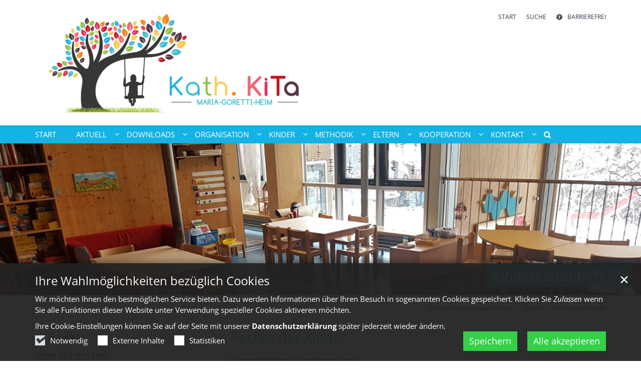

--- FILE ---
content_type: text/html;charset=utf-8
request_url: https://maria-goretti-heim-zirndorf.de/paedagogische-arbeit/Rechte-der-Kinder/index.html
body_size: 10014
content:
<!DOCTYPE html>
<html lang="de" class="noscript v-standard">
<head>

<noscript><style>html.noscript .hide-noscript { display: none !important; }</style></noscript>
<script>document.documentElement.classList.remove("noscript");document.documentElement.classList.add("hasscript");</script>
<script>mercury = function(){var n=function(){var n=[];return{ready: function(t){n.push(t)},getInitFunctions: function(){return n}}}(),t=function(t){if("function"!=typeof t) return n;n.ready(t)};return t.getInitFunctions=function(){return n.getInitFunctions()},t.ready=function(n){this(n)},t}();var __isOnline=true,__scriptPath="https://cdn.erzbistum-bamberg.de/export/system/modules/alkacon.mercury.theme/js/mercury.js"</script>
<script async src="https://cdn.erzbistum-bamberg.de/export/system/modules/alkacon.mercury.theme/js/mercury.js_681977797.js"></script>
<link rel="canonical" href="https://maria-goretti-heim-zirndorf.de/paedagogische-arbeit/Rechte-der-Kinder/index.html">

<title>Rechte der Kinder</title>

<meta charset="UTF-8">
<meta http-equiv="X-UA-Compatible" content="IE=edge">

<meta name="viewport" content="width=device-width, initial-scale=1.0, viewport-fit=cover">
<meta name="robots" content="index, follow">
<meta name="revisit-after" content="7 days"><script async src="https://cdn.erzbistum-bamberg.de/export/system/modules/alkacon.mercury.extension.accessibility/resources/eye-able/public/js/eyeAble.js"></script><script>var eyeAble_pluginConfig = {"blacklistFontsize":".slide-wrapper, .copyright, .image-copyright, header *, footer *","userLang":"de","fontsizeThreshold":5,"customText":{"tipMainTxt":"Die Darstellung dieser Webseite individuell anpassen! Klicken zum Öffnen.","tipMain":"Barrierefreie Nutzung"},"topPosition":"200px","customMobileFeatures":{"OneClick":true,"SettingsTopIcon":false,"Bluefilter":false,"Reader":true,"Magnifier":false,"Contrast":true,"InfoTopIcon":true,"FontSizeLimit":15,"ColorCorrection":false,"Sitemap":false,"MoreFunctions":false,"FontSize":true,"TabNav":false,"HideImages":false,"id":"CustomMobile","Nightmode":true},"maxMagnification":20,"forceInlineColor":true,"blacklistScreenReader":".type-slider","license":["2a41f087c72ba91feplmnfal4"],"customDesktopFeatures":{"OneClick":true,"SettingsTopIcon":false,"Bluefilter":false,"Reader":true,"Magnifier":false,"Contrast":true,"InfoTopIcon":true,"FontSizeLimit":20,"ColorCorrection":false,"Sitemap":false,"MoreFunctions":true,"FontSize":true,"TabNav":false,"HideImages":false,"id":"CustomDesktop","Nightmode":true},"maxMobileMagnification":3,"pluginPath":"https://cdn.erzbistum-bamberg.de/export/system/modules/alkacon.mercury.extension.accessibility/resources/eye-able","blacklistContrast":".nav-toggle > span, .header-image > img, #nav-toggle-group *, #topcontrol","sRTextlist":".sr-text, .sr-only","disableZoom":true,"customFeatures":true,"mainIconAlt":2,"mobileBottomPosition":"10%","sRStartElement":"main"};function openEA() {var els = document.querySelectorAll('.eyeAble_customToolOpenerClass');Array.prototype.forEach.call(els, function(el, i){el.addEventListener('keydown', function(event) {if (event.keyCode === 13) {event.preventDefault();EyeAbleAPI.toggleToolbar();}});el.addEventListener('click', function(event) {event.preventDefault();});});}if (document.readyState != 'loading'){openEA();} else {document.addEventListener('DOMContentLoaded', openEA);}</script>
<link rel="stylesheet" href="https://cdn.erzbistum-bamberg.de/export/system/modules/alkacon.mercury.theme/css/awesome-selection.min.css_1306024943.css">
<link rel="stylesheet" href="/export/sites/kindergaerten/fuerth/goretti-heim-zirndorf/.themes/mercury.min.css_152767794.css">
<link rel="preload" as="font" type="font/woff2" href="https://cdn.erzbistum-bamberg.de/export/system/modules/alkacon.mercury.theme/fonts/awesome-selection.woff2?v=my-1" crossorigin>
<link rel="apple-touch-icon" sizes="180x180" href="">
<link rel="icon" type="image/png" sizes="32x32" href="/export/sites/kindergaerten/fuerth/goretti-heim-zirndorf/favicon.png_642975561.png">
<link rel="icon" type="image/png" sizes="16x16" href="/export/sites/kindergaerten/fuerth/goretti-heim-zirndorf/favicon.png_897707255.png">
</head>
<body>

<a class="btn visually-hidden-focusable-fixed" id="skip-to-content" href="#main-content">Zum Inhalt springen</a><div  id="mercury-page" >
<header class="area-header fh header-notfixed lp-l ls-6 pad-no meta-aside meta-right nav-disp-default nav-left nav-below fix-compact ac-full-size ac-mobile ac-below-nav bc-right has-margin">
<div id="nav-toggle-group"><span id="nav-toggle-label"><button class="nav-toggle-btn" aria-expanded="false" aria-controls="nav-toggle-group"><span class="nav-toggle"><span class="nav-burger">Navigation anzeigen / ausblenden</span></span></button></span></div><div class="header-group co-sm-md sticky csssetting"><div class="head notfixed"><div class="head-overlay"></div>
<div class="h-group co-lg-xl"><div class="h-logo p-xs-12 p-lg-6" ><a href="/" class="imglink" title="Zur Startseite">
<div class="header-image image-src-box presized" style="padding-bottom: 37.77778%;" >
<img src="/export/sites/kindergaerten/fuerth/goretti-heim-zirndorf/.galleries/images/Logo.png_732679046.png" loading="lazy" sizes="auto, (min-width: 1320px) 630px, (min-width: 1170px) 555px, (min-width: 992px) 466px, (min-width: 744px) 714px, (min-width: 540px) 510px, 100vw" srcset="/export/sites/kindergaerten/fuerth/goretti-heim-zirndorf/.galleries/images/Logo.png_816620547.png 345w, /export/sites/kindergaerten/fuerth/goretti-heim-zirndorf/.galleries/images/Logo.png_2056285759.png 466w, /export/sites/kindergaerten/fuerth/goretti-heim-zirndorf/.galleries/images/Logo.png_1171129151.png 510w, /export/sites/kindergaerten/fuerth/goretti-heim-zirndorf/.galleries/images/Logo.png_396196326.png 555w, /export/sites/kindergaerten/fuerth/goretti-heim-zirndorf/.galleries/images/Logo.png_1876706646.png 630w, /export/sites/kindergaerten/fuerth/goretti-heim-zirndorf/.galleries/images/Logo.png_1686337964.png 690w, /export/sites/kindergaerten/fuerth/goretti-heim-zirndorf/.galleries/images/Logo.png_894884639.png 714w, /export/sites/kindergaerten/fuerth/goretti-heim-zirndorf/.galleries/images/Logo.png_126350466.png 932w, /export/sites/kindergaerten/fuerth/goretti-heim-zirndorf/.galleries/images/Logo.png_732679046.png 990w" width="990" height="374" class=" or-ls"
         alt="Logo" title="Logo (c) MGH">
</div></a></div><div class="h-info"><div class="h-meta" >
<div class="element type-linksequence pivot ls-row no-icon cap-upper header-links">
<ul ><li class="ls-li"><a href="/"><span class="ls-item"><span>Start</span></span></a></li><li class="ls-li"><a href="/search-page/"><span class="ls-item"><span>Suche</span></span></a></li><li class="ls-li li-eyeAble_customToolOpenerClass"><a href="javascript:void(0)" class="eyeAble_customToolOpenerClass" title="Die Darstellung dieser Webseite individuell anpassen! Klicken zum Öffnen."><span class="ls-item"><span class="ls-icon ico ico-svg ico-inline ico-fa-universal-access" aria-hidden="true"><svg viewBox="0 0 28 28" ><path d="M21.47 10.27a1 1 0 0 0-1.2-.74c-2.24.53-4.27.97-6.27.97s-4.03-.44-6.27-.97a1 1 0 0 0-1.2.74 1 1 0 0 0 .74 1.2c1.65.39 3.2.73 4.73.9-.06 5.29-.64 6.76-1.3 8.44l-.14.33a1 1 0 0 0 .58 1.3.91.91 0 0 0 .36.06 1 1 0 0 0 .94-.64l.12-.31c.44-1.13.85-2.18 1.11-4.05h.66a16 16 0 0 0 1.1 4.05l.13.3a1 1 0 0 0 .94.65c.12 0 .25-.02.36-.06a1 1 0 0 0 .57-1.3l-.14-.33c-.65-1.69-1.23-3.15-1.3-8.44 1.54-.17 3.08-.51 4.74-.9a1 1 0 0 0 .74-1.2zM16 8a2 2 0 1 0-4 0 2 2 0 0 0 4 0zm9 6a11 11 0 1 1-22 0 11 11 0 0 1 22 0zM14 2C7.4 2 2 7.4 2 14s5.4 12 12 12 12-5.4 12-12S20.6 2 14 2zm14 12a14 14 0 1 1-28 0 14 14 0 0 1 28 0z"/></svg></span><span>Barrierefrei</span></span></a></li></ul></div>
</div></div></div><div class="h-nav"><div class="co-lg-xl">
<div class="nav-main-container" ><nav class="nav-main-group has-sidelogo ">
<div class="nav-main-mobile-logo"><div class="mobile-logolink">
<div class="img-responsive image-src-box presized" style="padding-bottom: 37.75%;" >
<img src="/export/sites/kindergaerten/fuerth/goretti-heim-zirndorf/.galleries/images/Logo.png_1773316647.png" loading="lazy" width="800" height="302" class=" or-ls"
         alt="Logo" title="Logo (c) MGH">
</div></div></div>
<ul class="nav-main-items cap-css has-search">
<li id="nav-main-addition" class="expand hidden-lg-up"><a href="#" aria-controls="nav_nav-main-addition" id="label_nav-main-addition">Service-Links</a><ul class="nav-menu" id="nav_nav-main-addition" aria-labelledby="label_nav-main-addition">
<li><a href="/"><span>Start</span></a></li>
<li><a href="/search-page/"><span>Suche</span></a></li>
<li><li class="li-eyeAble_customToolOpenerClass"><a href="javascript:void(0)" class="eyeAble_customToolOpenerClass" title="Die Darstellung dieser Webseite individuell anpassen! Klicken zum Öffnen."><span class="ls-icon ico ico-svg ico-inline ico-fa-universal-access" aria-hidden="true"><svg viewBox="0 0 28 28" ><path d="M21.47 10.27a1 1 0 0 0-1.2-.74c-2.24.53-4.27.97-6.27.97s-4.03-.44-6.27-.97a1 1 0 0 0-1.2.74 1 1 0 0 0 .74 1.2c1.65.39 3.2.73 4.73.9-.06 5.29-.64 6.76-1.3 8.44l-.14.33a1 1 0 0 0 .58 1.3.91.91 0 0 0 .36.06 1 1 0 0 0 .94-.64l.12-.31c.44-1.13.85-2.18 1.11-4.05h.66a16 16 0 0 0 1.1 4.05l.13.3a1 1 0 0 0 .94.65c.12 0 .25-.02.36-.06a1 1 0 0 0 .57-1.3l-.14-.33c-.65-1.69-1.23-3.15-1.3-8.44 1.54-.17 3.08-.51 4.74-.9a1 1 0 0 0 .74-1.2zM16 8a2 2 0 1 0-4 0 2 2 0 0 0 4 0zm9 6a11 11 0 1 1-22 0 11 11 0 0 1 22 0zM14 2C7.4 2 2 7.4 2 14s5.4 12 12 12 12-5.4 12-12S20.6 2 14 2zm14 12a14 14 0 1 1-28 0 14 14 0 0 1 28 0z"/></svg></span><span>Barrierefrei</span></a></li></li>
</ul></li><li class="nav-first">
<a href="/index.html">Start</a></li>
<li class="expand">
<a href="/aktuell/Nachrichten/" id="label_ba7cc0ed_1" role="button" aria-expanded="false" aria-controls="nav_ba7cc0ed_1" aria-label="Aktuell Unterebene anzeigen / ausblenden">Aktuell</a>
<ul class="nav-menu no-mega" id="nav_ba7cc0ed_1" aria-label="Aktuell">
<li><a href="/aktuell/Nachrichten/">Nachrichten</a></li>
<li><a href="/aktuell/Termine/">Termine</a></li>
<li><a href="/aktuell/bildergalerie/">Bildergalerie</a></li>
<li><a href="/aktuell/htmlredirect">Virtueller Rundgang - Kindergarten</a></li>
<li><a href="/aktuell/virtueller-rundgang-krippe">Virtueller Rundgang - Krippe</a></li>
<li><a href="/aktuell/Stellenangebote/">Stellenangebote</a></li></ul>
</li>
<li class="expand">
<a href="/Downloads/Informationen-GKG/" id="label_ba7cc0ed_8" role="button" aria-expanded="false" aria-controls="nav_ba7cc0ed_8" aria-label="Downloads Unterebene anzeigen / ausblenden">Downloads</a>
<ul class="nav-menu no-mega" id="nav_ba7cc0ed_8" aria-label="Downloads">
<li><a href="/Downloads/Informationen-GKG/">Informationen GKG</a></li>
<li><a href="/Downloads/Formulare/">Formulare</a></li>
<li><a href="/Downloads/Konzeption-kath.-KiTa-Maria-Goretti-Heim/">Konzeption - kath. KiTa MGH</a></li>
<li><a href="/Downloads/Schutzkonzept/">Unser Schutzkonzept</a></li></ul>
</li>
<li class="expand">
<a href="/organisation/Elternbeitraege/" id="label_ba7cc0ed_13" role="button" aria-expanded="false" aria-controls="nav_ba7cc0ed_13" aria-label="Organisation Unterebene anzeigen / ausblenden">Organisation</a>
<ul class="nav-menu no-mega" id="nav_ba7cc0ed_13" aria-label="Organisation">
<li><a href="/organisation/Elternbeitraege/">Elternbeiträge</a></li>
<li><a href="/organisation/Oeffnungszeiten/">Öffnungszeiten</a></li>
<li><a href="/organisation/Ferienplan/">Ferienplan</a></li>
<li class="expand">
<a href="/organisation/unser-team/Fachpersonal/" id="label_ba7cc0ed_17" role="button" aria-expanded="false" aria-controls="nav_ba7cc0ed_17" aria-label="Unser Team Unterebene anzeigen / ausblenden">Unser Team</a>
<ul class="nav-menu no-mega" id="nav_ba7cc0ed_17" aria-label="Unser Team">
<li><a href="/organisation/unser-team/Fachpersonal/">Päd. Fachkräfte</a></li>
<li><a href="/organisation/unser-team/sonstige-Mitarbeiter-innen/">Sonstige Mitarbeiter/innen</a></li>
<li><a href="/organisation/unser-team/Aufgaben-der-paedagogischen-Fachkraft/">Aufgaben der pädagogischen Fachkraft</a></li>
<li><a href="/organisation/unser-team/Teamsitzung/">Teamsitzung</a></li>
<li><a href="/organisation/unser-team/konzeptionstage/">Konzeptionstage</a></li></ul>
</li>
<li class="expand">
<a href="/organisation/unsere-kindergruppen/Kindergarten-von-3-6-Jahre/" id="label_ba7cc0ed_23" role="button" aria-expanded="false" aria-controls="nav_ba7cc0ed_23" aria-label="Unsere Kindergruppen Unterebene anzeigen / ausblenden">Unsere Kindergruppen</a>
<ul class="nav-menu no-mega" id="nav_ba7cc0ed_23" aria-label="Unsere Kindergruppen">
<li><a href="/organisation/unsere-kindergruppen/Kindergarten-von-3-6-Jahre/">Kindergarten von 3 - 6 Jahren</a></li>
<li><a href="/organisation/unsere-kindergruppen/Krippe/">Krippe von 1 - 3 Jahren</a></li></ul>
</li></ul>
</li>
<li class="active expand">
<a href="/paedagogische-arbeit/Unser-Leitbild/" id="label_ba7cc0ed_26" role="button" aria-expanded="false" aria-controls="nav_ba7cc0ed_26" aria-label="Kinder Unterebene anzeigen / ausblenden">Kinder</a>
<ul class="nav-menu no-mega" id="nav_ba7cc0ed_26" aria-label="Kinder">
<li><a href="/paedagogische-arbeit/Unser-Leitbild/">Unser Leitbild</a></li>
<li><a href="/paedagogische-arbeit/Unser-Bild-vom-Kind/">Unser Bild vom Kind</a></li>
<li><a href="/paedagogische-arbeit/Unser-Schutzkonzept/">Unser Schutzkonzept</a></li>
<li class="active final">
<a href="/paedagogische-arbeit/Rechte-der-Kinder/">Rechte der Kinder</a></li>
<li><a href="/paedagogische-arbeit/Paedagogischer-Schwerpunkt/">Pädagogischer Schwerpunkt</a></li>
<li><a href="/paedagogische-arbeit/Orientierungsplan-Bildungsbereiche-Qualitaet/">Orientierungsplan, Bildungsbereiche, Qualität</a></li>
<li><a href="/paedagogische-arbeit/Medienpaedagogik/">Medienpädagogik</a></li></ul>
</li>
<li class="expand">
<a href="/methodik/Bindung-Eingewoehnung/" id="label_ba7cc0ed_34" role="button" aria-expanded="false" aria-controls="nav_ba7cc0ed_34" aria-label="Methodik Unterebene anzeigen / ausblenden">Methodik</a>
<ul class="nav-menu no-mega" id="nav_ba7cc0ed_34" aria-label="Methodik">
<li><a href="/methodik/Bindung-Eingewoehnung/">Bindung &amp; Eingewöhnung</a></li>
<li><a href="/methodik/Beobachtung-Dokumentation/">Beobachtung &amp; Dokumentation</a></li>
<li><a href="/methodik/Vorkurs-Deutsch-240/">Vorkurs Deutsch 240</a></li>
<li><a href="/methodik/Interkulturelle-Erziehung/">Interkulturelle Erziehung</a></li>
<li><a href="/methodik/Partizipation/">Partizipation</a></li>
<li><a href="/methodik/Tagesgestaltung-Wochenstruktur/">Tagesgestaltung &amp; Wochenstruktur</a></li></ul>
</li>
<li class="expand">
<a href="/eltern/Anmeldungen/" id="label_ba7cc0ed_41" role="button" aria-expanded="false" aria-controls="nav_ba7cc0ed_41" aria-label="Eltern Unterebene anzeigen / ausblenden">Eltern</a>
<ul class="nav-menu no-mega" id="nav_ba7cc0ed_41" aria-label="Eltern">
<li><a href="/eltern/Anmeldungen/">Anmeldung</a></li>
<li><a href="/eltern/Aufnahmegespraech/">Aufnahmegespräch</a></li>
<li><a href="/eltern/Hausfuehrung-Informationsgespraech/">Hausführung / Informationsgespräch</a></li>
<li><a href="/eltern/Elterninfomappe/">Elterninfomappe</a></li>
<li><a href="/eltern/Eingewoehnung/">Eingewöhnung</a></li>
<li><a href="/eltern/Elternabend/">Elternabend</a></li>
<li><a href="/eltern/Elternberatung/">Elternberatung</a></li>
<li><a href="/eltern/Elternbeirat/">Elternbeirat</a></li>
<li><a href="/eltern/Informationen-fuer-die-Eltern/">Informationen für die Eltern</a></li>
<li><a href="/eltern/Elterngespraech/">Elterngespräch</a></li>
<li><a href="/eltern/Elternbefragung/">Elternbefragung</a></li>
<li><a href="/eltern/Mitarbeit-der-Eltern/">Mitarbeit der Eltern</a></li></ul>
</li>
<li class="expand">
<a href="/kooperation/KiTas-der-GKG/" id="label_ba7cc0ed_54" role="button" aria-expanded="false" aria-controls="nav_ba7cc0ed_54" aria-label="Kooperation Unterebene anzeigen / ausblenden">Kooperation</a>
<ul class="nav-menu no-mega" id="nav_ba7cc0ed_54" aria-label="Kooperation">
<li><a href="/kooperation/KiTas-der-GKG/">KiTas der GKG</a></li>
<li><a href="/kooperation/Landratsamt-Fuerth/">Landratsamt Fürth</a></li>
<li><a href="/kooperation/Stadt-Zirndorf/">Stadt Zirndorf</a></li>
<li><a href="/kooperation/Fachberatung-Caritas-Verband/">Fachberatung Caritas Verband</a></li>
<li><a href="/kooperation/Grundschule/">Grundschule</a></li>
<li><a href="/kooperation/Zahnarzt/">Zahnarzt</a></li>
<li><a href="/kooperation/Ergotherapie-Logopaedie/">Ergotherapie/Logopädie</a></li>
<li><a href="/kooperation/Elisabeth-Krauss-Schule-MSH/">Elisabeth Krauß Schule / MSH</a></li>
<li><a href="/kooperation/Kinderarzt-Praxen/">Kinderarzt Praxen</a></li></ul>
</li>
<li class="expand">
<a href="/kontakt/KiTa-Adresse/" id="label_ba7cc0ed_64" role="button" aria-expanded="false" aria-controls="nav_ba7cc0ed_64" aria-label="Kontakt Unterebene anzeigen / ausblenden">Kontakt</a>
<ul class="nav-menu no-mega" id="nav_ba7cc0ed_64" aria-label="Kontakt">
<li><a href="/kontakt/KiTa-Adresse/">KiTa Adresse</a></li>
<li><a href="/kontakt/traeger" target="_blank">Träger</a></li>
<li><a href="/kontakt/kontaktformular/">Kontaktformular</a></li>
<li><a href="/kontakt/sitemap/">Sitemap</a></li>
<li><a href="/kontakt/Datenschutz/">Datenschutz</a></li>
<li class="nav-last">
<a href="/kontakt/Impressum/">Impressum</a></li></ul>
</li>
<li id="nav-main-search" class="expand"><a href="/search-page/" title="Suche" role="button" aria-controls="nav_nav-main-search" aria-expanded="false" id="label_nav-main-search" class="click-direct"><span class="search search-btn ico fa fa-search" aria-hidden="true"></span></a><ul class="nav-menu" id="nav_nav-main-search" aria-labelledby="label_nav-main-search"><li><div class="styled-form search-form"><form action="/search-page/" method="post"><div class="input button"><label for="searchNavQuery" class="sr-only">Suche</label><input id="searchNavQuery" name="q" type="text" autocomplete="off" placeholder='Suchbegriff eingeben' /><button class="btn" type="button" title="Suche" onclick="this.form.submit(); return false;">Los</button></div></form></div></li></ul></li>
</ul>
</nav>
</div></div></div><div class="h-ac" >

<div class="row-12" ><div class="element type-slider pivot pivot-full use-embla-slider hero-slider dots-inside text-below-on-xs" id="sl_a6a3471e">
<div class="slider-box mw-0 tr-swipe sp-medium" data-slider='{"transition": "swipe", "autoplay": true, "delay": 3000, "param": "2.0", "speed": 4, "draggable": true, "arrows": true, "dots": true, "pause": true,"hsize": 0}'>
<div class="slide-definitions">

<div class="slide-wrapper slide-active "><div class="slide-container"><div class="visual">
<div class="slides"><div class="slide-xs visible-xs">
<div class="image-src-box presized" style="padding-bottom: 75.0%;" >
<img src="/export/sites/kindergaerten/fuerth/goretti-heim-zirndorf/.galleries/images/slider4.jpg_982811896.jpg" loading="lazy" width="360" height="270" class=" or-ls"
         alt="Kindergartenbereich" title="Kindergartenbereich (c) MGH">
</div></div>
<div class="slide-sm visible-sm rs_skip">
<div class="image-src-box presized" style="padding-bottom: 64.28571%;" >
<img src="/export/sites/kindergaerten/fuerth/goretti-heim-zirndorf/.galleries/images/slider4.jpg_1196811555.jpg" loading="lazy" width="420" height="270" class=" or-ls"
         alt="Kindergartenbereich" title="Kindergartenbereich (c) MGH">
</div></div>
<div class="slide-md visible-md rs_skip">
<div class="image-src-box presized" style="padding-bottom: 60.0%;" >
<img src="/export/sites/kindergaerten/fuerth/goretti-heim-zirndorf/.galleries/images/slider4.jpg_961773350.jpg" loading="lazy" width="450" height="270" class=" or-ls"
         alt="Kindergartenbereich" title="Kindergartenbereich (c) MGH">
</div></div>
<div class="slide-lg visible-lg rs_skip">
<div class="image-src-box presized" style="padding-bottom: 57.69231%;" >
<img src="/export/sites/kindergaerten/fuerth/goretti-heim-zirndorf/.galleries/images/slider4.jpg_1769190369.jpg" loading="lazy" width="468" height="270" class=" or-ls"
         alt="Kindergartenbereich" title="Kindergartenbereich (c) MGH">
</div></div>
<div class="slide-xl visible-xl rs_skip">
<div class="image-src-box presized" style="padding-bottom: 23.68421%;" >
<img src="/export/sites/kindergaerten/fuerth/goretti-heim-zirndorf/.galleries/images/slider4.jpg_2042179285.jpg" loading="lazy" width="1140" height="270" class=" or-ls"
         alt="Kindergartenbereich" title="Kindergartenbereich (c) MGH">
</div></div>
</div></div>
<div class="captions"><div class="caption bottom right"><strong class="titlecaption">Kindergartenbereich</strong></div></div>
</div></div>

<div class="slide-wrapper hide-noscript rs_skip "><div class="slide-container"><div class="visual">
<div class="slides"><div class="slide-xs visible-xs">
<div class="image-src-box presized" style="padding-bottom: 75.0%;" >
<img src="/export/sites/kindergaerten/fuerth/goretti-heim-zirndorf/.galleries/images/slider3.jpg_982811896.jpg" loading="lazy" width="360" height="270" class=" or-ls"
         alt="Krippe" title="Krippe (c) Kath. Kita Maria Goretti Heim">
</div></div>
<div class="slide-sm visible-sm rs_skip">
<div class="image-src-box presized" style="padding-bottom: 64.28571%;" >
<img src="/export/sites/kindergaerten/fuerth/goretti-heim-zirndorf/.galleries/images/slider3.jpg_1196811555.jpg" loading="lazy" width="420" height="270" class=" or-ls"
         alt="Krippe" title="Krippe (c) Kath. Kita Maria Goretti Heim">
</div></div>
<div class="slide-md visible-md rs_skip">
<div class="image-src-box presized" style="padding-bottom: 60.0%;" >
<img src="/export/sites/kindergaerten/fuerth/goretti-heim-zirndorf/.galleries/images/slider3.jpg_961773350.jpg" loading="lazy" width="450" height="270" class=" or-ls"
         alt="Krippe" title="Krippe (c) Kath. Kita Maria Goretti Heim">
</div></div>
<div class="slide-lg visible-lg rs_skip">
<div class="image-src-box presized" style="padding-bottom: 57.69231%;" >
<img src="/export/sites/kindergaerten/fuerth/goretti-heim-zirndorf/.galleries/images/slider3.jpg_1769190369.jpg" loading="lazy" width="468" height="270" class=" or-ls"
         alt="Krippe" title="Krippe (c) Kath. Kita Maria Goretti Heim">
</div></div>
<div class="slide-xl visible-xl rs_skip">
<div class="image-src-box presized" style="padding-bottom: 23.68421%;" >
<img src="/export/sites/kindergaerten/fuerth/goretti-heim-zirndorf/.galleries/images/slider3.jpg_2042179285.jpg" loading="lazy" width="1140" height="270" class=" or-ls"
         alt="Krippe" title="Krippe (c) Kath. Kita Maria Goretti Heim">
</div></div>
</div></div>
<div class="captions"><div class="caption bottom right"><strong class="titlecaption">Krippe</strong><div class="subcaption"><small>Igelchen</small></div></div></div>
</div></div>

<div class="slide-wrapper hide-noscript rs_skip "><div class="slide-container"><div class="visual">
<div class="slides"><div class="slide-xs visible-xs">
<div class="image-src-box presized" style="padding-bottom: 75.0%;" >
<img src="/export/sites/kindergaerten/fuerth/goretti-heim-zirndorf/.galleries/images/slider2.jpg_982811896.jpg" loading="lazy" width="360" height="270" class=" or-ls"
         alt="Krippe" title="Krippe (c) Kath. Kita Maria Goretti Heim">
</div></div>
<div class="slide-sm visible-sm rs_skip">
<div class="image-src-box presized" style="padding-bottom: 64.28571%;" >
<img src="/export/sites/kindergaerten/fuerth/goretti-heim-zirndorf/.galleries/images/slider2.jpg_1196811555.jpg" loading="lazy" width="420" height="270" class=" or-ls"
         alt="Krippe" title="Krippe (c) Kath. Kita Maria Goretti Heim">
</div></div>
<div class="slide-md visible-md rs_skip">
<div class="image-src-box presized" style="padding-bottom: 60.0%;" >
<img src="/export/sites/kindergaerten/fuerth/goretti-heim-zirndorf/.galleries/images/slider2.jpg_961773350.jpg" loading="lazy" width="450" height="270" class=" or-ls"
         alt="Krippe" title="Krippe (c) Kath. Kita Maria Goretti Heim">
</div></div>
<div class="slide-lg visible-lg rs_skip">
<div class="image-src-box presized" style="padding-bottom: 57.69231%;" >
<img src="/export/sites/kindergaerten/fuerth/goretti-heim-zirndorf/.galleries/images/slider2.jpg_1769190369.jpg" loading="lazy" width="468" height="270" class=" or-ls"
         alt="Krippe" title="Krippe (c) Kath. Kita Maria Goretti Heim">
</div></div>
<div class="slide-xl visible-xl rs_skip">
<div class="image-src-box presized" style="padding-bottom: 23.68421%;" >
<img src="/export/sites/kindergaerten/fuerth/goretti-heim-zirndorf/.galleries/images/slider2.jpg_2042179285.jpg" loading="lazy" width="1140" height="270" class=" or-ls"
         alt="Krippe" title="Krippe (c) Kath. Kita Maria Goretti Heim">
</div></div>
</div></div>
<div class="captions"><div class="caption bottom right"><strong class="titlecaption">Krippe</strong><div class="subcaption"><small>Bienchen</small></div></div></div>
</div></div>

<div class="slide-wrapper hide-noscript rs_skip "><div class="slide-container"><div class="visual">
<div class="slides"><div class="slide-xs visible-xs">
<div class="image-src-box presized" style="padding-bottom: 75.0%;" >
<img src="/export/sites/kindergaerten/fuerth/goretti-heim-zirndorf/.galleries/images/slider1.jpg_982811896.jpg" loading="lazy" width="360" height="270" class=" or-ls"
         alt="Kindergartenbereich" title="Kindergartenbereich (c) Kath. Kita Maria Goretti Heim">
</div></div>
<div class="slide-sm visible-sm rs_skip">
<div class="image-src-box presized" style="padding-bottom: 64.28571%;" >
<img src="/export/sites/kindergaerten/fuerth/goretti-heim-zirndorf/.galleries/images/slider1.jpg_1196811555.jpg" loading="lazy" width="420" height="270" class=" or-ls"
         alt="Kindergartenbereich" title="Kindergartenbereich (c) Kath. Kita Maria Goretti Heim">
</div></div>
<div class="slide-md visible-md rs_skip">
<div class="image-src-box presized" style="padding-bottom: 60.0%;" >
<img src="/export/sites/kindergaerten/fuerth/goretti-heim-zirndorf/.galleries/images/slider1.jpg_961773350.jpg" loading="lazy" width="450" height="270" class=" or-ls"
         alt="Kindergartenbereich" title="Kindergartenbereich (c) Kath. Kita Maria Goretti Heim">
</div></div>
<div class="slide-lg visible-lg rs_skip">
<div class="image-src-box presized" style="padding-bottom: 57.69231%;" >
<img src="/export/sites/kindergaerten/fuerth/goretti-heim-zirndorf/.galleries/images/slider1.jpg_1769190369.jpg" loading="lazy" width="468" height="270" class=" or-ls"
         alt="Kindergartenbereich" title="Kindergartenbereich (c) Kath. Kita Maria Goretti Heim">
</div></div>
<div class="slide-xl visible-xl rs_skip">
<div class="image-src-box presized" style="padding-bottom: 23.68421%;" >
<img src="/export/sites/kindergaerten/fuerth/goretti-heim-zirndorf/.galleries/images/slider1.jpg_2042179285.jpg" loading="lazy" width="1140" height="270" class=" or-ls"
         alt="Kindergartenbereich" title="Kindergartenbereich (c) Kath. Kita Maria Goretti Heim">
</div></div>
</div></div>
<div class="captions"><div class="caption bottom right"><strong class="titlecaption">Kindergartenbereich</strong><div class="subcaption"><small>Sporthalle</small></div></div></div>
</div></div>

<div class="slide-wrapper hide-noscript rs_skip "><div class="slide-container"><div class="visual">
<div class="slides"><div class="slide-xs visible-xs">
<div class="image-src-box presized" style="padding-bottom: 75.0%;" >
<img src="/export/sites/kindergaerten/fuerth/goretti-heim-zirndorf/.galleries/images/slider7.jpg_982811896.jpg" loading="lazy" width="360" height="270" class=" or-ls"
         alt="Schlafraum" title="Schlafraum (c) Kath. Kita Maria Goretti Heim">
</div></div>
<div class="slide-sm visible-sm rs_skip">
<div class="image-src-box presized" style="padding-bottom: 64.28571%;" >
<img src="/export/sites/kindergaerten/fuerth/goretti-heim-zirndorf/.galleries/images/slider7.jpg_1196811555.jpg" loading="lazy" width="420" height="270" class=" or-ls"
         alt="Schlafraum" title="Schlafraum (c) Kath. Kita Maria Goretti Heim">
</div></div>
<div class="slide-md visible-md rs_skip">
<div class="image-src-box presized" style="padding-bottom: 60.0%;" >
<img src="/export/sites/kindergaerten/fuerth/goretti-heim-zirndorf/.galleries/images/slider7.jpg_961773350.jpg" loading="lazy" width="450" height="270" class=" or-ls"
         alt="Schlafraum" title="Schlafraum (c) Kath. Kita Maria Goretti Heim">
</div></div>
<div class="slide-lg visible-lg rs_skip">
<div class="image-src-box presized" style="padding-bottom: 57.69231%;" >
<img src="/export/sites/kindergaerten/fuerth/goretti-heim-zirndorf/.galleries/images/slider7.jpg_1769190369.jpg" loading="lazy" width="468" height="270" class=" or-ls"
         alt="Schlafraum" title="Schlafraum (c) Kath. Kita Maria Goretti Heim">
</div></div>
<div class="slide-xl visible-xl rs_skip">
<div class="image-src-box presized" style="padding-bottom: 23.95741%;" >
<img src="/export/sites/kindergaerten/fuerth/goretti-heim-zirndorf/.galleries/images/slider7.jpg_56787948.jpg" loading="lazy" width="1127" height="270" class=" or-ls"
         alt="Schlafraum" title="Schlafraum (c) Kath. Kita Maria Goretti Heim">
</div></div>
</div></div>
<div class="captions"><div class="caption bottom right"><strong class="titlecaption">Schlafraum</strong></div></div>
</div></div>

<div class="slide-wrapper hide-noscript rs_skip "><div class="slide-container"><div class="visual">
<div class="slides"><div class="slide-xs visible-xs">
<div class="image-src-box presized" style="padding-bottom: 75.0%;" >
<img src="/export/sites/kindergaerten/fuerth/goretti-heim-zirndorf/.galleries/images/slider6.jpg_982811896.jpg" loading="lazy" width="360" height="270" class=" or-ls"
         alt="Kindergartenbereich" title="Kindergartenbereich (c) Kath. Kita Maria Goretti Heim">
</div></div>
<div class="slide-sm visible-sm rs_skip">
<div class="image-src-box presized" style="padding-bottom: 64.28571%;" >
<img src="/export/sites/kindergaerten/fuerth/goretti-heim-zirndorf/.galleries/images/slider6.jpg_1196811555.jpg" loading="lazy" width="420" height="270" class=" or-ls"
         alt="Kindergartenbereich" title="Kindergartenbereich (c) Kath. Kita Maria Goretti Heim">
</div></div>
<div class="slide-md visible-md rs_skip">
<div class="image-src-box presized" style="padding-bottom: 60.0%;" >
<img src="/export/sites/kindergaerten/fuerth/goretti-heim-zirndorf/.galleries/images/slider6.jpg_961773350.jpg" loading="lazy" width="450" height="270" class=" or-ls"
         alt="Kindergartenbereich" title="Kindergartenbereich (c) Kath. Kita Maria Goretti Heim">
</div></div>
<div class="slide-lg visible-lg rs_skip">
<div class="image-src-box presized" style="padding-bottom: 57.69231%;" >
<img src="/export/sites/kindergaerten/fuerth/goretti-heim-zirndorf/.galleries/images/slider6.jpg_1769190369.jpg" loading="lazy" width="468" height="270" class=" or-ls"
         alt="Kindergartenbereich" title="Kindergartenbereich (c) Kath. Kita Maria Goretti Heim">
</div></div>
<div class="slide-xl visible-xl rs_skip">
<div class="image-src-box presized" style="padding-bottom: 23.93617%;" >
<img src="/export/sites/kindergaerten/fuerth/goretti-heim-zirndorf/.galleries/images/slider6.jpg_453746229.jpg" loading="lazy" width="1128" height="270" class=" or-ls"
         alt="Kindergartenbereich" title="Kindergartenbereich (c) Kath. Kita Maria Goretti Heim">
</div></div>
</div></div>
<div class="captions"><div class="caption bottom right"><strong class="titlecaption">Kindergartenbereich</strong></div></div>
</div></div>

<div class="slide-wrapper hide-noscript rs_skip "><div class="slide-container"><div class="visual">
<div class="slides"><div class="slide-xs visible-xs">
<div class="image-src-box presized" style="padding-bottom: 75.0%;" >
<img src="/export/sites/kindergaerten/fuerth/goretti-heim-zirndorf/.galleries/images/slider5.jpg_982811896.jpg" loading="lazy" width="360" height="270" class=" or-ls"
         alt="religiöse Erziehung" title="religiöse Erziehung (c) Kath. Kita Maria Goretti Heim">
</div></div>
<div class="slide-sm visible-sm rs_skip">
<div class="image-src-box presized" style="padding-bottom: 64.28571%;" >
<img src="/export/sites/kindergaerten/fuerth/goretti-heim-zirndorf/.galleries/images/slider5.jpg_1196811555.jpg" loading="lazy" width="420" height="270" class=" or-ls"
         alt="religiöse Erziehung" title="religiöse Erziehung (c) Kath. Kita Maria Goretti Heim">
</div></div>
<div class="slide-md visible-md rs_skip">
<div class="image-src-box presized" style="padding-bottom: 60.0%;" >
<img src="/export/sites/kindergaerten/fuerth/goretti-heim-zirndorf/.galleries/images/slider5.jpg_961773350.jpg" loading="lazy" width="450" height="270" class=" or-ls"
         alt="religiöse Erziehung" title="religiöse Erziehung (c) Kath. Kita Maria Goretti Heim">
</div></div>
<div class="slide-lg visible-lg rs_skip">
<div class="image-src-box presized" style="padding-bottom: 57.69231%;" >
<img src="/export/sites/kindergaerten/fuerth/goretti-heim-zirndorf/.galleries/images/slider5.jpg_1769190369.jpg" loading="lazy" width="468" height="270" class=" or-ls"
         alt="religiöse Erziehung" title="religiöse Erziehung (c) Kath. Kita Maria Goretti Heim">
</div></div>
<div class="slide-xl visible-xl rs_skip">
<div class="image-src-box presized" style="padding-bottom: 23.68421%;" >
<img src="/export/sites/kindergaerten/fuerth/goretti-heim-zirndorf/.galleries/images/slider5.jpg_2042179285.jpg" loading="lazy" width="1140" height="270" class=" or-ls"
         alt="religiöse Erziehung" title="religiöse Erziehung (c) Kath. Kita Maria Goretti Heim">
</div></div>
</div></div>
<div class="captions"><div class="caption bottom right"><strong class="titlecaption">religiöse Erziehung</strong></div></div>
</div></div>
</div><button class="slider-nav-btn prev-btn rs_skip" aria-label="Vorherige Seite" type="button">Vorherige Seite</button><button class="slider-nav-btn next-btn rs_skip" aria-label="Nächste Seite" type="button">Nächste Seite</button><div class="slider-dots rs_skip" role="tablist"><button type="button" class="dot-btn" role="tab" aria-selected="false" tabindex="-1">Seite *slideIndex* von *slideTotal*</button></div></div></div>
</div>
</div></div></div>
<div class="h-bc">
<div class="container" >
<div class="element type-nav-breadcrumbs hidden-xs hidden-sm hidden-md">
<ul class="nav-breadcrumbs">
<li><a href="/">Zirndorf, Maria-Goretti-Heim</a></li>
<li><a href="/paedagogische-arbeit/Unser-Leitbild/">Kinder</a></li>
<li><a href="/paedagogische-arbeit/Rechte-der-Kinder/">Rechte der Kinder</a></li>
</ul>
<script type="application/ld+json">{"itemListElement":[{"item":"https://maria-goretti-heim-zirndorf.de/","@type":"ListItem","name":"Zirndorf, Maria-Goretti-Heim","position":"1"},{"item":"https://maria-goretti-heim-zirndorf.de/paedagogische-arbeit/Unser-Leitbild/","@type":"ListItem","name":"Kinder","position":2},{"item":"https://maria-goretti-heim-zirndorf.de/paedagogische-arbeit/Rechte-der-Kinder/","@type":"ListItem","name":"Rechte der Kinder","position":3}],"@type":"BreadcrumbList","@context":"http://schema.org"}</script>
</div>
</div></div></header>

<main class="area-content area-side-main"><div class="container"><div class="row">
<div class="col-lg-8 order-lg-last area-wide" >

<div class="row-12" ><div class="element type-section piece full lay-0 phh phb pnl pnv">
<div class="heading"><h1 class="piece-heading" tabindex="0">Rechte der Kinder</h1>
</div><div class="body default"><div class="text"><h2>Bayerische Verfassung</h2>
<p>In der Bayerischen Verfassung sind Kinder ganz besonders erwähnt:</p>
<p>Art. 125 Abs. 1 der Bayerischen Verfassung sagt beispielsweise: Kinder sind das köstlichste Gut eines Volkes. Sie haben Anspruch auf Entwicklung zu selbstbestimmungsfähigen und verantwortungsfähigen Persönlichkeiten.</p>
<p>Art. 126 bestimmt in Abs. 3: Kinder und Jugendliche sind durch staatliche und gemeindliche Maßnahmen und Einrichtungen gegen Ausbeutung sowie gegen sittliche, geistige und körperliche Verwahrlosung und gegen Misshandlung zu schützen. (..)</p>
<p>Der Freistaat Bayern trägt dazu bei, die Rechte von Kindern zu sichern. Beispiele hierfür sind:</p>
<ul>
<li>In Bildungsleitlinien für die Kindertageseinrichtungen wird beispielsweise die altersentsprechende Beteiligung konkretisiert.</li>
<li>Junge Menschen können sich in der Jugendverbandsarbeit unmittelbar einbringen. Die Programme und Projekte der Jugendarbeit insgesamt sind auf ein gutes Aufwachsen und die Beteiligung von Kindern ausgerichtet.</li>
<li>Durch den Landesheimrat haben Kinder und Jugendliche in stationären Einrichtungen ein eigenes Sprachrohr und die Möglichkeit zur Mitgestaltung.</li>
<li>Der Schutz von Kindern hat einen hohen Stellenwert. Eine Zusammenfassung aller Maßnahmen beinhaltet das Gesamtkonzept Kinderschutz.</li>
</ul>
<p>Quelle: Bayerisches Staatsministerium für Familie, Arbeit und Soziales</p>
<h2>UN-Kinderrechtskonvention</h2>
<p>Die&nbsp;<a href="http://www.unicef.de/aktionen/kinderrechte20/kurzinfo-was-ist-die-un-kinderrechtskonvention/" target="_blank" rel="noopener">UN-Kinderrechtskonvention</a>&nbsp;besagt:</p>
<ul>
<li>Kinder dürfen Geheimnisse haben</li>
<li>Kinder haben ein Recht auf Spiel</li>
<li>Kinder haben ein Recht auf Freizeit</li>
<li>Kinder haben ein Recht auf Respekt und Achtung</li>
<li>Kinder haben ein Recht auf Erfahrung und Bildung</li>
<li>Kinder haben ein Recht auf Liebe</li>
<li>Kinder haben ein Recht auf Bewegung</li>
<li>Kinder haben ein Recht auf Intimität</li>
<li>Kinder haben ein Recht auf Mitsprache</li>
<li>Kinder haben ein Recht auf Gewaltfreiheit</li>
<li>Kinder haben ein Recht auf Ruhe</li>
<li>Kinder haben ein Recht auf körperliche Unversehrtheit</li>
</ul>
<h2>Kinder sind</h2>
<ul>
<li>soziale Wesen neugierig und hungrig nach Leben</li>
<li>begeisterungsfähig und aktiv</li>
<li>Forscher und Entdecker</li>
<li>in der Lage, eigene Bedürfnisse zu erkennen und danach zu handeln</li>
<li>Akteure ihrer eigenen Entwicklung</li>
<li>kreative und emotionale Persönlichkeiten</li>
<li>Kinder haben ein Recht auf körperliche Unversehrtheit</li>
</ul>
<h2>Kinder brauchen</h2>
<ul>
<li>von Geburt an Kontakte zu anderen Menschen</li>
<li>Geborgenheit</li>
<li>Vertrauen und Zeit</li>
<li>Grenzen und Freiräume</li>
<li>Verständnis</li>
<li>Liebe und Geduld</li>
<li>Lob und Anerkennung</li>
<li>Verlässlichkeit und Kontinuität</li>
<li>Achtung und Wertschätzung</li>
</ul>
<p>Quelle: Unicef</p></div>
</div>
</div>
</div>
</div>
<aside class="col-lg-4 order-lg-first area-narrow" >
<nav class="element type-nav-side pivot">
<ul class="nav-side">
<li><a href="/paedagogische-arbeit/Unser-Leitbild/">Unser Leitbild</a></li>
<li><a href="/paedagogische-arbeit/Unser-Bild-vom-Kind/">Unser Bild vom Kind</a></li>
<li><a href="/paedagogische-arbeit/Unser-Schutzkonzept/">Unser Schutzkonzept</a></li>
<li class="currentpage final"><a href="/paedagogische-arbeit/Rechte-der-Kinder/">Rechte der Kinder</a></li>
<li><a href="/paedagogische-arbeit/Paedagogischer-Schwerpunkt/">Pädagogischer Schwerpunkt</a></li>
<li><a href="/paedagogische-arbeit/Orientierungsplan-Bildungsbereiche-Qualitaet/">Orientierungsplan, Bildungsbereiche, Qualität</a></li>
<li><a href="/paedagogische-arbeit/Medienpaedagogik/">Medienpädagogik</a></li>
</ul>
</nav>
</aside>
</div></div></main>

<footer class="area-foot"><div class="topfoot">
<div class="container area-wide" >
<div class="row">
<div class="col-lg-4 flex-col" ><div class="element type-section piece full lay-0 only-heading">
<div class="heading"><h4 class="piece-heading" tabindex="0">Kontakt</h4>
</div></div>

<div class="detail-page type-contact contact-org compact paragraph piece full lay-0 only-text">
<div class="body"><div class="text"><script type="application/ld+json">{"image":"https://maria-goretti-heim-zirndorf.de/export/sites/kindergaerten/fuerth/goretti-heim-zirndorf/.galleries/images/Kulli_GKG-1.png_1431169813.png_2093555600.png","address":{"streetAddress":"An der Weinleithe 35","areaServed":{"geo":{"@type":"GeoCoordinates","latitude":"49.45037","longitude":"10.949456"},"@type":"Place"},"@type":"PostalAddress","postalCode":"90513","addressLocality":"Zirndorf"},"@type":"Organization","name":"Kath. KiTa Maria-Goretti-Heim","faxNumber":"09 11 60 99 639 ","telephone":"09 11 60 42 22","@context":"https://schema.org","url":"https://maria-goretti-heim-zirndorf.de/"}</script><div class="text-box">
<h3 class="fn n" tabindex="0" translate="no">Kath. KiTa Maria-Goretti-Heim</h3>
<div class="adr " translate="no"><div class="street-address">An der Weinleithe 35</div><div><span class="postal-code">90513</span> <span class="locality">Zirndorf</span></div></div><div class="phone tablerow"><span class="icon-label"><span class="ico fa fa-phone" aria-label="Telefon:" role="img"></span></span><span><a href="tel:0911604222" ><span class="tel">09 11 60 42 22</span></a></span></div><div class="fax tablerow"><span class="icon-label"><span class="ico fa fa-fax" aria-label="Fax:" role="img"></span></span><span><a href="tel:09116099639" ><span class="tel">09 11 60 99 639 </span></a></span></div><div class="mail tablerow" ><span class="icon-label"><span class="ico fa fa-envelope-o" aria-label="E-Mail:" role="img"></span></span><span><a  href="javascript:unobfuscateString('65;64;2E;67;72;65;62;6D;61;62;2D;6D;75;74;73;69;62;7A;72;65;7b;53;43;52;41;4d;42;4c;45;7d;68;67;6D;2E;66;72;6F;64;6E;72;69;7A;2E;61;74;69;6B;',true);" title="Klick zum E-Mail senden"><span >Klick zum E-Mail senden</span></a></span></div><div class="website tablerow"><span class="icon-label"><span class="ico fa fa-globe" aria-label="Web:" role="img"></span></span><span><a href="/">maria-goretti-heim-zirndorf.de</a></span></div><div class="vcard"><a href="/system/modules/alkacon.mercury.template/elements/contact-vcf.jsp?id=a585055d-6ebb-11eb-8beb-0242ac11002b">Visitenkarte herunterladen</a></div></div>
</div>
</div>
</div>
</div>
<div class="col-lg-4 flex-col" >
<div class="element type-linksequence pivot ls-bullets default-icon">
<h4 class="heading" tabindex="0">Links</h4>
<ul ><li class="ls-li"><a href="https://www.instagram.com/kath.kita.mariagorettiheim" class="external" target="_blank" rel="noopener"><span class="ls-item"><span>Instagram</span></span></a></li><li class="ls-li"><a href="https://gkg-fuerth.de/" target="_blank" rel="noopener"><span class="ls-item"><span>GKG Fürth</span></span></a></li><li class="ls-li"><a href="http://st-josef-zirndorf.de" class="external" target="_blank" rel="noopener"><span class="ls-item"><span>Kath. Kirche St. Josef der Arbeiter</span></span></a></li><li class="ls-li"><a href="https://josefsheim-zirndorf.de/" target="_blank" rel="noopener"><span class="ls-item"><span>Kath. Kindergarten Josefsheim</span></span></a></li><li class="ls-li"><a href="http://grundschule1-zirndorf.de" class="external" target="_blank" rel="noopener"><span class="ls-item"><span>Grundschule I</span></span></a></li><li class="ls-li"><a href="http://grundschule2.zirndorf.de" class="external" target="_blank" rel="noopener"><span class="ls-item"><span>Diesterweg Grundschule</span></span></a></li><li class="ls-li"><a href="http://stmas.bayern.de" class="external" target="_blank" rel="noopener"><span class="ls-item"><span>Staatsministerium für Familie, Arbeit und Soziales</span></span></a></li></ul></div>
</div>
<div class="col-lg-4 flex-col" ><div class="element type-section piece full lay-0 only-heading">
<div class="heading"><h4 class="piece-heading" tabindex="0">Anfahrt</h4>
</div></div>

<div class="detail-page type-poi layout-10">
<div class="detail-visual piece full lay-10 phh pih phb pnl phv pvl">
<div class="body"><div class="heading"><div class="poi-head"></div></div></div>
<div class="visual"><div class="poi-map type-map map-osm">
<div class="presized" style="padding-bottom: 56.25%;" >
<div id="poimap_848d76cf" class="mapwindow placeholder" data-map='{"centerLng":"10.949456","css":"https://cdn.erzbistum-bamberg.de/export/system/modules/alkacon.mercury.template/osmviewer/map.css_365040524.css","markerTitle":"Klicken für mehr Details an diesem Koordinatenpunkt","geocoding":"true","ratioLg":"16-9","zoom":15,"centerLat":"49.45037","markers":[{"lng":"10.949456","geocode":false,"lat":"49.45037","group":"default","info":"<div class=\"map-marker\"><div class=\"heading\"><h3 class=\"fn n\" tabindex=\"0\" translate=\"no\">Zirndorf, Maria-Goretti-Heim<\/h3><\/div><div class=\"adr \" translate=\"no\"><div class=\"street-address\">An der Weinleithe 35<\/div><div><span class=\"postal-code\">90513<\/span> <span class=\"locality\">Zirndorf<\/span><\/div><\/div><\/div>"}],"displayAttributionControl":"","markerCluster":false,"ratio":"16-9"}' data-external-cookies='{"message":"An dieser Stelle finden Sie eine OpenStreetMap Landkarte, welche über den Dienstleister MapTiler ausgeliefert wird. Um diese Landkarte anzuzeigen müssen Sie der Verwendung von externen Inhalten zustimmen."}' ><noscript><div class="online-warn box"><div class="head">JavaScript erforderlich!</div></div></noscript></div>
</div></div>
</div></div>
<div class="detail-content"></div></div>
</div>
</div>
</div></div><div class="subfoot no-external">
<div class="container area-wide" >

<div class="row-12" >
<div class="element type-linksequence pivot ls-row no-icon">
<ul ><li class="ls-li"><span class="ls-item"><span>&copy; Erzbistum Bamberg</span></span></li><li class="ls-li"><a href="/system/login/"><span class="ls-item"><span>Login</span></span></a></li></ul></div>
</div>
</div></div></footer>
</div>

<oc-div id="template-info" data-info='{"googleApiKey":"AIzaSyDenGZoLySApf9xUUN-wnuKusMqXwnpoY4","osmApiKey":"3KAJrA9DhwSXhU6kMLug","osmSpriteUrl":"/handleStatic/v-1014733327v/osm/sprite","googleApiKeyWorkplace":"AIzaSyDenGZoLySApf9xUUN-wnuKusMqXwnpoY4","iconConfig":"aHR0cHM6Ly9jZG4uZXJ6YmlzdHVtLWJhbWJlcmcuZGUvZXhwb3J0L3N5c3RlbS9tb2R1bGVzL2Fsa2Fjb24ubWVyY3VyeS50aGVtZS9pY29ucy9mYS9hdC5zdmc=","fullIcons":"aHR0cHM6Ly9jZG4uZXJ6YmlzdHVtLWJhbWJlcmcuZGUvZXhwb3J0L3N5c3RlbS9tb2R1bGVzL2Fsa2Fjb24ubWVyY3VyeS50aGVtZS9jc3MvYXdlc29tZS1mdWxsLm1pbi5jc3NfMTMwNjAyNDkyMS5jc3M=","editMode":"false","project":"online","context":"/","locale":"de"}' data-matomo='{"id":"1169","jst":true,"dnt":false,"url":"https://analytics.kirche-bamberg.de/"}'>
<oc-div id="template-grid-info"></oc-div></oc-div>
<div id="topcontrol" tabindex="0"></div>

<div id="fixed-bottom-bar">

<div id="privacy-policy-link-settings" class="fixed-bottom-bar-item"></div>
</div>

<div id="privacy-policy-placeholder"></div><div id="privacy-policy-banner" class="pp-banner" data-banner='{"root":"L3NpdGVzL2tpbmRlcmdhZXJ0ZW4vZnVlcnRoL2dvcmV0dGktaGVpbS16aXJuZG9yZg==","page":"L3BhZWRhZ29naXNjaGUtYXJiZWl0L1JlY2h0ZS1kZXItS2luZGVyL2luZGV4Lmh0bWw=","policy":"Ly5jb250ZW50L3ByaXZhY3ktcG9saWN5LnhtbA=="}'></div>
<noscript><div id="privacy-policy-banner-noscript" class="pp-banner"><div class=banner><div class="container"><div class="message">JavaScript ist deaktiviert!</div></div></div></div></noscript>
</body>
</html>